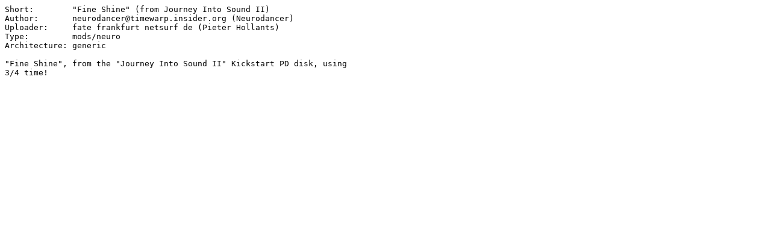

--- FILE ---
content_type: text/plain;charset=iso-8859-1
request_url: http://pup.aminet.net/mods/neuro/nd-fnshn.readme
body_size: 305
content:
Short:        "Fine Shine" (from Journey Into Sound II)
Author:       neurodancer@timewarp.insider.org (Neurodancer)
Uploader:     fate frankfurt netsurf de (Pieter Hollants)
Type:         mods/neuro
Architecture: generic

"Fine Shine", from the "Journey Into Sound II" Kickstart PD disk, using
3/4 time!
